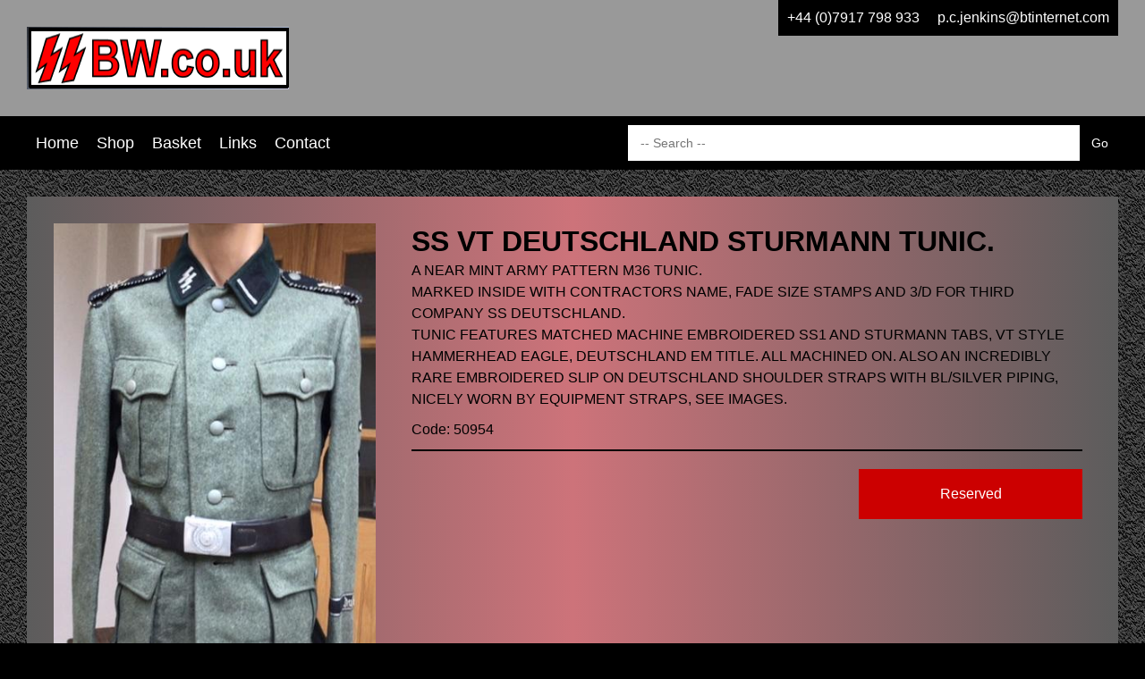

--- FILE ---
content_type: text/html; charset=UTF-8
request_url: https://ssbw.co.uk/shop.php?code=50954
body_size: 2951
content:
<!DOCTYPE html>
<html>
<head>
    <title>SSBW Militaria | SS VT DEUTSCHLAND STURMANN TUNIC.</title>
    <!-- html-head -->
<link rel="alternate" href="https://ssbw.co.uk" hreflang="en-gb"/>
<link rel="canonical" href="https://ssbw.co.uk">
<meta charset="utf-8">
<meta http-equiv="content-language" content="en-gb">
<meta property="og:locale" content="en_GB">
<meta property="og:type" content="website">
<meta name="robots" content="index, follow">
<meta name="author" content="Concept500">
<meta name="version" content="21.16.0">
<meta name="viewport" content="width=device-width, initial-scale=1.0">
<meta property="og:site_name" content="Concept500">
<meta name="description" content="SSBW Militaria">
<meta property="og:title" content="SSBW Militaria">
<meta property="og:description" content="SSBW Militaria">
<meta property="og:url" content="https://ssbw.co.uk/shop.php?code=50954">
<meta property="og:image" content="/photos/50954.jpg">
<meta name="twitter:card" content="summary_large_image">
<meta name="twitter:image:alt" content="SSBW Militaria">

<!-- Favicon -->
<link rel="apple-touch-icon-precomposed" sizes="57x57" href="/images/favi-silver/apple-touch-icon-57x57.png">
<link rel="apple-touch-icon-precomposed" sizes="114x114" href="/images/favi-silver/apple-touch-icon-114x114.png">
<link rel="apple-touch-icon-precomposed" sizes="72x72" href="/images/favi-silver/apple-touch-icon-72x72.png">
<link rel="apple-touch-icon-precomposed" sizes="144x144" href="/images/favi-silver/apple-touch-icon-144x144.png">
<link rel="apple-touch-icon-precomposed" sizes="60x60" href="/images/favi-silver/apple-touch-icon-60x60.png">
<link rel="apple-touch-icon-precomposed" sizes="120x120" href="/images/favi-silver/apple-touch-icon-120x120.png">
<link rel="apple-touch-icon-precomposed" sizes="76x76" href="/images/favi-silver/apple-touch-icon-76x76.png">
<link rel="apple-touch-icon-precomposed" sizes="152x152" href="/images/favi-silver/apple-touch-icon-152x152.png">
<link rel="icon" type="image/png" href="/images/favi-silver/favicon-196x196.png" sizes="196x196">
<link rel="icon" type="image/png" href="/images/favi-silver/favicon-96x96.png" sizes="96x96">
<link rel="icon" type="image/png" href="/images/favi-silver/favicon-32x32.png" sizes="32x32">
<link rel="icon" type="image/png" href="/images/favi-silver/favicon-16x16.png" sizes="16x16">
<link rel="icon" type="image/png" href="/images/favi-silver/favicon-128.png" sizes="128x128">
<meta name="msapplication-TileColor" content="#FFFFFF">
<meta name="msapplication-TileImage" content="/images/favi-silver/mstile-144x144.png">
<meta name="msapplication-square70x70logo" content="/images/favi-silver/mstile-70x70.png">
<meta name="msapplication-square150x150logo" content="/images/favi-silver/mstile-150x150.png">
<meta name="msapplication-wide310x150logo" content="/images/favi-silver/mstile-310x150.png">
<meta name="msapplication-square310x310logo" content="/images/favi-silver/mstile-310x310.png">
<link rel="icon" href="/images/favi-silver/favicon.ico" type="image/x-icon">

<!-- Styling -->
<link media="all" href="/css/reset.css?v=21.16.0" rel="stylesheet">
<link media="all" href="/css/style.css?v=21.16.0" rel="stylesheet">
<link media="all" href="/css/responsive.css?v=21.16.0" rel="stylesheet">
    <link media="all" href="/assets/ssbw.css?v=21.16.0" rel="stylesheet">

<script src="https://cdnjs.cloudflare.com/ajax/libs/jquery/2.2.4/jquery.min.js"
        integrity="sha512-DUC8yqWf7ez3JD1jszxCWSVB0DMP78eOyBpMa5aJki1bIRARykviOuImIczkxlj1KhVSyS16w2FSQetkD4UU2w=="
        crossorigin="anonymous" referrerpolicy="no-referrer"></script>

<script src="https://cdnjs.cloudflare.com/ajax/libs/prettyPhoto/3.1.6/js/jquery.prettyPhoto.min.js"
        integrity="sha512-IB7NSySDRedVEsYsOVuzN5O5jwRjV2ewVVmkDFIgE0yNu11GreBCOMv07i7hlQck41T+sTXSL05/cG+De4cZDw=="
        crossorigin="anonymous" referrerpolicy="no-referrer"></script>

<link rel="stylesheet" href="https://cdnjs.cloudflare.com/ajax/libs/prettyPhoto/3.1.6/css/prettyPhoto.min.css"
      integrity="sha512-aB3UdGCt+QZdSlPCgDsJBJ+JytRb8oq/cdMEpLTaypINSyom0h5vcw2HsF1m0eZtWsetJllPtQOfCPM9UrdKYw=="
      crossorigin="anonymous" referrerpolicy="no-referrer" />

<!--[if lt IE 9]>
    <script src="https://cdnjs.cloudflare.com/ajax/libs/html5shiv/3.7.3/html5shiv.min.js"
            integrity="sha512-UDJtJXfzfsiPPgnI5S1000FPLBHMhvzAMX15I+qG2E2OAzC9P1JzUwJOfnypXiOH7MRPaqzhPbBGDNNj7zBfoA=="
            crossorigin="anonymous"></script>
<![endif]-->

</head>
<body class="shop">

<div class="div-header-menu">
    <div class="container">
    <header style="">
        <div class="container">
            <div class="header-logo">
                <figure>
                    <img src="/assets/logo.gif" alt="Logo" title="Logo">
                    <figcaption>Logo</figcaption>
                </figure>
            </div>
            <div class="header-contact">
                                    <a href="tel:+44 (0)7917 798 933" class="headerTel">
                        +44 (0)7917 798 933                    </a>
                                                    <a href="mailto:p.c.jenkins@btinternet.com" class="headerMail">
                        p.c.jenkins@btinternet.com                     </a>
                            </div>
        </div>
    </header>
    <nav class="navbar">
        <div class="container">
    <ul class="mainNav">
      <li class="home"><a href="/home.php">Home</a></li>
      <li class="shop"><a href="/shop.php">Shop</a></li>
      <li class="basket"><a href="/basket.php">Basket</a></li>
      <li class="links"><a href="/links.php">Links</a></li>
      <li class="contact"><a href="/contact.php">Contact</a></li>
            <li class="icon"><a href="#" style="font-size:18px;" onclick="toggleMenu()">&#9776; Menu</a></li>
    </ul>

        <form action="shop.php" class="zoekbalk">
                                        <input type="text" name="q" placeholder=" -- Search -- " value=""/><input type="submit" value="Go" />
    </form>
    </div>
<script type="text/javascript">
    function toggleMenu() {
        $("ul.mainNav").toggleClass('responsive');
        $(".background-wrapper").toggleClass('active-bg');
        $(".navbar").toggleClass('active-bg');
        return false;
    }
</script>    </nav>
</div>

</div>
<div class="background-wrapper"></div>
<main>
    <div class="shopItemDetail">
    <div class="container">
        <div class='shopitem'>
            <input type="hidden" name="id" value="50954"/>
            <div class="inner-wrapper">
                <div class="content-part block-image">
                    <a href="/photos/50954.jpg" class="fullImg" rel="prettyPhoto[50954]"><img src="/photos/50954.jpg" alt="SS VT DEUTSCHLAND STURMANN TUNIC."/><span></span></a>
                                        <a href="/photos/50954a.jpg" class="thumbnail" rel="prettyPhoto[50954]"><img src="/photos/50954a.jpg" alt="SS VT DEUTSCHLAND STURMANN TUNIC."/><span></span></a>
                                        <a href="/photos/50954b.jpg" class="thumbnail" rel="prettyPhoto[50954]"><img src="/photos/50954b.jpg" alt="SS VT DEUTSCHLAND STURMANN TUNIC."/><span></span></a>
                                        <a href="/photos/50954c.jpg" class="thumbnail" rel="prettyPhoto[50954]"><img src="/photos/50954c.jpg" alt="SS VT DEUTSCHLAND STURMANN TUNIC."/><span></span></a>
                                        <a href="/photos/50954d.jpg" class="thumbnail" rel="prettyPhoto[50954]"><img src="/photos/50954d.jpg" alt="SS VT DEUTSCHLAND STURMANN TUNIC."/><span></span></a>
                                        <a href="/photos/50954e.jpg" class="thumbnail" rel="prettyPhoto[50954]"><img src="/photos/50954e.jpg" alt="SS VT DEUTSCHLAND STURMANN TUNIC."/><span></span></a>
                                        <a href="/photos/50954f.jpg" class="thumbnail" rel="prettyPhoto[50954]"><img src="/photos/50954f.jpg" alt="SS VT DEUTSCHLAND STURMANN TUNIC."/><span></span></a>
                                        <a href="/photos/50954g.jpg" class="thumbnail" rel="prettyPhoto[50954]"><img src="/photos/50954g.jpg" alt="SS VT DEUTSCHLAND STURMANN TUNIC."/><span></span></a>
                                        <a href="/photos/50954h.jpg" class="thumbnail" rel="prettyPhoto[50954]"><img src="/photos/50954h.jpg" alt="SS VT DEUTSCHLAND STURMANN TUNIC."/><span></span></a>
                                        <a href="/photos/50954i.jpg" class="thumbnail" rel="prettyPhoto[50954]"><img src="/photos/50954i.jpg" alt="SS VT DEUTSCHLAND STURMANN TUNIC."/><span></span></a>
                                    </div>
                <div class="content-part block-text">
                  <div class="shopitemTxt">
                      <h1 class="shopitemTitle">SS VT DEUTSCHLAND STURMANN TUNIC.</h1>
                      <p class="itemDescription">A NEAR MINT ARMY PATTERN M36 TUNIC.<br />
MARKED INSIDE WITH CONTRACTORS NAME, FADE SIZE STAMPS AND 3/D FOR THIRD COMPANY SS DEUTSCHLAND.<br />
TUNIC FEATURES MATCHED MACHINE EMBROIDERED SS1 AND STURMANN TABS, VT STYLE HAMMERHEAD EAGLE, DEUTSCHLAND EM TITLE. ALL MACHINED ON. ALSO AN INCREDIBLY RARE EMBROIDERED SLIP ON DEUTSCHLAND SHOULDER STRAPS WITH BL/SILVER PIPING, NICELY WORN BY EQUIPMENT STRAPS, SEE IMAGES.</p>
                                            <p class="itemCode">Code: 50954</p>
                                          </div>
                    <div class="actioncontainer">
                        <p class="price"> </p>
                        <form method="post" action="basket.php">
                            <input type="hidden" name="id" value="50954"/>
                            <p class="btn-alert">Reserved</p>                        </form>
                    </div>
                </div>
            </div>
        </div>
    </div>
</div>

<script type="text/javascript">
    $(document).ready(function(){
        $("a[rel^='prettyPhoto']").prettyPhoto({social_tools:false,deeplinking:false});
    });
</script>
</main>

<footer>
      <div class="flash"></div>

<div class="container">
  <div class="inner-wrapper">
      <div class="content-part">
          <p class="footer-text margin10">
                              <a class="footermenu terms" href="terms.php">Terms & Conditions &#10233;</a>
                            <a class="footermenu privacy" href="privacy.php">Privacy Policy &#10233;</a>
              <a class="footermenu updatereg" href="updatereg.php">Change Registered Details &#10233;</a>
          </p>
      </div>
      <div class="content-part center">
              <img src="/images/pay/paypal.png" alt="Paypal" title="Paypal" class="payicon">
          <a href="https://www.militariamart.com/">
              <IMG SRC="images/mm.gif" WIDTH="46" HEIGHT="23" alt="This dealer is a Militaria Mart member" class="mm">
          </a>
      </div>
      <div class="content-part">
          <div class="fb-like margin10" data-href="https://ssbw.co.uk" data-layout="button" data-action="like" data-show-faces="true" data-share="true"></div>
      </div>
  </div>

  <div class="copyright" itemscope="" itemtype="http://schema.org/WebSite">
    <meta itemprop="copyrightHolder" content="Concept500">
    © 2026 <a href="https://www.concept500.co.uk" target="_blank">Concept500</a>
  </div>

</div>
</footer>

</body>
</html>


--- FILE ---
content_type: text/css
request_url: https://ssbw.co.uk/assets/ssbw.css?v=21.16.0
body_size: 399
content:
/* rename this and set CUSTOM_CSS_PATH accordingly */

:root {
  --main-color: #000000; /* Basiskleur, meestal zwart / donker */
  --color-title: #000000; /* Primaire klantkleur */
  --color-sec: #212121; /* Secundaire klantkleur*/
  --color-cta: #0ac152; /* primairy action color / approved / ok */
  --color-succes: #0ac152; /* primairy action color / approved / ok */
  --color-warn: #CC0000; /* error / warn */
}

header {
	background-color: #999;	
}

main {
	background: url(../assets/bbg.gif) repeat;
}

main .container {
    background: rgb(92,92,92);
    background: linear-gradient(90deg, rgba(92,92,92,1) 0%, rgba(205,115,122,1) 50%, rgba(92,92,92,1) 100%);
}

.content-part.block-text img {
	margin-left: 21%;	
}

@media only screen and (max-width: 1000px) {
	
	.content-part.block-text img {
		margin-left: 0%;	
	}
}

@media only screen and (max-width: 400px) {
	
	main {
		padding: 0px;	
	}
}

ul.mainNav li a:hover {
    background-color: #cc0000;
}

.shop .container.shopItems .shopitem {
    border: 1px solid #000;
}

.container.shopsummary {
    border: none;
}